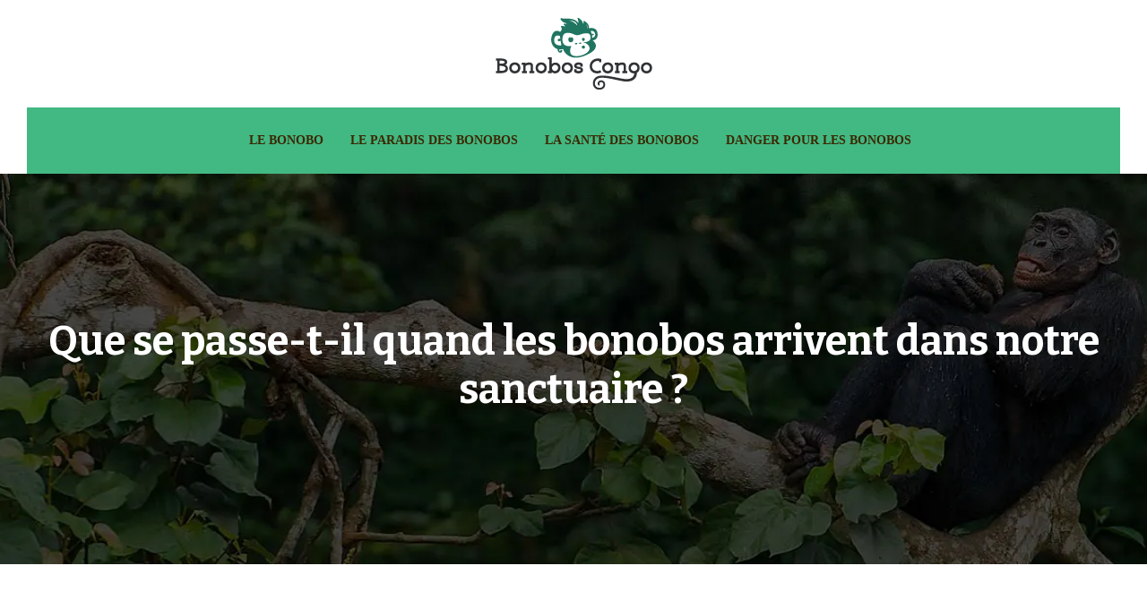

--- FILE ---
content_type: text/html; charset=UTF-8
request_url: https://www.bonoboscongo.net/que-se-passe-t-il-quand-les-bonobos-arrivent-dans-notre-sanctuaire/
body_size: 9247
content:
<!DOCTYPE html>
<html lang="fr-FR">
<head>
<meta charset="UTF-8" />
<meta name="viewport" content="width=device-width">
<link rel="shortcut icon" href="/wp-content/uploads/2019/10/favicon-bonoboscongo.png" />
<script type="application/ld+json">
{
    "@context": "https://schema.org",
    "@graph": [
        {
            "@type": "WebSite",
            "@id": "https://www.bonoboscongo.net#website",
            "url": "https://www.bonoboscongo.net",
            "name": "bonoboscongo",
            "inLanguage": "fr-FR",
            "publisher": {
                "@id": "https://www.bonoboscongo.net#organization"
            }
        },
        {
            "@type": "Organization",
            "@id": "https://www.bonoboscongo.net#organization",
            "name": "bonoboscongo",
            "url": "https://www.bonoboscongo.net",
            "logo": {
                "@type": "ImageObject",
                "@id": "https://www.bonoboscongo.net#logo",
                "url": "https://www.bonoboscongo.net/wp-content/uploads/2019/10/logo-bonoboscongo.png"
            }
        },
        {
            "@type": "Person",
            "@id": "https://www.bonoboscongo.net/author/bonoboscongo#person",
            "name": "admin",
            "jobTitle": "Rédaction Web",
            "url": "https://www.bonoboscongo.net/author/bonoboscongo",
            "worksFor": {
                "@id": "https://www.bonoboscongo.net#organization"
            },
            "image": {
                "@type": "ImageObject",
                "url": ""
            }
        },
        {
            "@type": "WebPage",
            "@id": "https://www.bonoboscongo.net/que-se-passe-t-il-quand-les-bonobos-arrivent-dans-notre-sanctuaire/#webpage",
            "url": "https://www.bonoboscongo.net/que-se-passe-t-il-quand-les-bonobos-arrivent-dans-notre-sanctuaire/",
            "isPartOf": {
                "@id": "https://www.bonoboscongo.net#website"
            },
            "breadcrumb": {
                "@id": "https://www.bonoboscongo.net/que-se-passe-t-il-quand-les-bonobos-arrivent-dans-notre-sanctuaire/#breadcrumb"
            },
            "inLanguage": "fr_FR"
        },
        {
            "@type": "Article",
            "@id": "https://www.bonoboscongo.net/que-se-passe-t-il-quand-les-bonobos-arrivent-dans-notre-sanctuaire/#article",
            "headline": "Que se passe-t-il quand les bonobos arrivent dans notre sanctuaire ?",
            "mainEntityOfPage": {
                "@id": "https://www.bonoboscongo.net/que-se-passe-t-il-quand-les-bonobos-arrivent-dans-notre-sanctuaire/#webpage"
            },
            "wordCount": 269,
            "isAccessibleForFree": true,
            "articleSection": [
                "Le paradis des Bonobos"
            ],
            "datePublished": "2018-03-23T09:34:31+00:00",
            "author": {
                "@id": "https://www.bonoboscongo.net/author/bonoboscongo#person"
            },
            "publisher": {
                "@id": "https://www.bonoboscongo.net#organization"
            },
            "inLanguage": "fr-FR"
        },
        {
            "@type": "BreadcrumbList",
            "@id": "https://www.bonoboscongo.net/que-se-passe-t-il-quand-les-bonobos-arrivent-dans-notre-sanctuaire/#breadcrumb",
            "itemListElement": [
                {
                    "@type": "ListItem",
                    "position": 1,
                    "name": "Accueil",
                    "item": "https://www.bonoboscongo.net/"
                },
                {
                    "@type": "ListItem",
                    "position": 2,
                    "name": "Le paradis des Bonobos",
                    "item": "https://www.bonoboscongo.net/le-paradis-des-bonobos/"
                },
                {
                    "@type": "ListItem",
                    "position": 3,
                    "name": "Que se passe-t-il quand les bonobos arrivent dans notre sanctuaire ?",
                    "item": "https://www.bonoboscongo.net/que-se-passe-t-il-quand-les-bonobos-arrivent-dans-notre-sanctuaire/"
                }
            ]
        }
    ]
}</script>
<meta name='robots' content='max-image-preview:large' />
<title>Quand les bonobos arrivent dans notre sanctuaire…</title><meta name="description" content="Les bébés bonobos arrivent généralement au sanctuaire en très mauvais état, fragile, malnutris, épuisés par leur long voyage depuis la forêt…"><link rel="alternate" title="oEmbed (JSON)" type="application/json+oembed" href="https://www.bonoboscongo.net/wp-json/oembed/1.0/embed?url=https%3A%2F%2Fwww.bonoboscongo.net%2Fque-se-passe-t-il-quand-les-bonobos-arrivent-dans-notre-sanctuaire%2F" />
<link rel="alternate" title="oEmbed (XML)" type="text/xml+oembed" href="https://www.bonoboscongo.net/wp-json/oembed/1.0/embed?url=https%3A%2F%2Fwww.bonoboscongo.net%2Fque-se-passe-t-il-quand-les-bonobos-arrivent-dans-notre-sanctuaire%2F&#038;format=xml" />
<style id='wp-img-auto-sizes-contain-inline-css' type='text/css'>
img:is([sizes=auto i],[sizes^="auto," i]){contain-intrinsic-size:3000px 1500px}
/*# sourceURL=wp-img-auto-sizes-contain-inline-css */
</style>
<style id='wp-block-library-inline-css' type='text/css'>
:root{--wp-block-synced-color:#7a00df;--wp-block-synced-color--rgb:122,0,223;--wp-bound-block-color:var(--wp-block-synced-color);--wp-editor-canvas-background:#ddd;--wp-admin-theme-color:#007cba;--wp-admin-theme-color--rgb:0,124,186;--wp-admin-theme-color-darker-10:#006ba1;--wp-admin-theme-color-darker-10--rgb:0,107,160.5;--wp-admin-theme-color-darker-20:#005a87;--wp-admin-theme-color-darker-20--rgb:0,90,135;--wp-admin-border-width-focus:2px}@media (min-resolution:192dpi){:root{--wp-admin-border-width-focus:1.5px}}.wp-element-button{cursor:pointer}:root .has-very-light-gray-background-color{background-color:#eee}:root .has-very-dark-gray-background-color{background-color:#313131}:root .has-very-light-gray-color{color:#eee}:root .has-very-dark-gray-color{color:#313131}:root .has-vivid-green-cyan-to-vivid-cyan-blue-gradient-background{background:linear-gradient(135deg,#00d084,#0693e3)}:root .has-purple-crush-gradient-background{background:linear-gradient(135deg,#34e2e4,#4721fb 50%,#ab1dfe)}:root .has-hazy-dawn-gradient-background{background:linear-gradient(135deg,#faaca8,#dad0ec)}:root .has-subdued-olive-gradient-background{background:linear-gradient(135deg,#fafae1,#67a671)}:root .has-atomic-cream-gradient-background{background:linear-gradient(135deg,#fdd79a,#004a59)}:root .has-nightshade-gradient-background{background:linear-gradient(135deg,#330968,#31cdcf)}:root .has-midnight-gradient-background{background:linear-gradient(135deg,#020381,#2874fc)}:root{--wp--preset--font-size--normal:16px;--wp--preset--font-size--huge:42px}.has-regular-font-size{font-size:1em}.has-larger-font-size{font-size:2.625em}.has-normal-font-size{font-size:var(--wp--preset--font-size--normal)}.has-huge-font-size{font-size:var(--wp--preset--font-size--huge)}.has-text-align-center{text-align:center}.has-text-align-left{text-align:left}.has-text-align-right{text-align:right}.has-fit-text{white-space:nowrap!important}#end-resizable-editor-section{display:none}.aligncenter{clear:both}.items-justified-left{justify-content:flex-start}.items-justified-center{justify-content:center}.items-justified-right{justify-content:flex-end}.items-justified-space-between{justify-content:space-between}.screen-reader-text{border:0;clip-path:inset(50%);height:1px;margin:-1px;overflow:hidden;padding:0;position:absolute;width:1px;word-wrap:normal!important}.screen-reader-text:focus{background-color:#ddd;clip-path:none;color:#444;display:block;font-size:1em;height:auto;left:5px;line-height:normal;padding:15px 23px 14px;text-decoration:none;top:5px;width:auto;z-index:100000}html :where(.has-border-color){border-style:solid}html :where([style*=border-top-color]){border-top-style:solid}html :where([style*=border-right-color]){border-right-style:solid}html :where([style*=border-bottom-color]){border-bottom-style:solid}html :where([style*=border-left-color]){border-left-style:solid}html :where([style*=border-width]){border-style:solid}html :where([style*=border-top-width]){border-top-style:solid}html :where([style*=border-right-width]){border-right-style:solid}html :where([style*=border-bottom-width]){border-bottom-style:solid}html :where([style*=border-left-width]){border-left-style:solid}html :where(img[class*=wp-image-]){height:auto;max-width:100%}:where(figure){margin:0 0 1em}html :where(.is-position-sticky){--wp-admin--admin-bar--position-offset:var(--wp-admin--admin-bar--height,0px)}@media screen and (max-width:600px){html :where(.is-position-sticky){--wp-admin--admin-bar--position-offset:0px}}

/*# sourceURL=wp-block-library-inline-css */
</style><style id='global-styles-inline-css' type='text/css'>
:root{--wp--preset--aspect-ratio--square: 1;--wp--preset--aspect-ratio--4-3: 4/3;--wp--preset--aspect-ratio--3-4: 3/4;--wp--preset--aspect-ratio--3-2: 3/2;--wp--preset--aspect-ratio--2-3: 2/3;--wp--preset--aspect-ratio--16-9: 16/9;--wp--preset--aspect-ratio--9-16: 9/16;--wp--preset--color--black: #000000;--wp--preset--color--cyan-bluish-gray: #abb8c3;--wp--preset--color--white: #ffffff;--wp--preset--color--pale-pink: #f78da7;--wp--preset--color--vivid-red: #cf2e2e;--wp--preset--color--luminous-vivid-orange: #ff6900;--wp--preset--color--luminous-vivid-amber: #fcb900;--wp--preset--color--light-green-cyan: #7bdcb5;--wp--preset--color--vivid-green-cyan: #00d084;--wp--preset--color--pale-cyan-blue: #8ed1fc;--wp--preset--color--vivid-cyan-blue: #0693e3;--wp--preset--color--vivid-purple: #9b51e0;--wp--preset--gradient--vivid-cyan-blue-to-vivid-purple: linear-gradient(135deg,rgb(6,147,227) 0%,rgb(155,81,224) 100%);--wp--preset--gradient--light-green-cyan-to-vivid-green-cyan: linear-gradient(135deg,rgb(122,220,180) 0%,rgb(0,208,130) 100%);--wp--preset--gradient--luminous-vivid-amber-to-luminous-vivid-orange: linear-gradient(135deg,rgb(252,185,0) 0%,rgb(255,105,0) 100%);--wp--preset--gradient--luminous-vivid-orange-to-vivid-red: linear-gradient(135deg,rgb(255,105,0) 0%,rgb(207,46,46) 100%);--wp--preset--gradient--very-light-gray-to-cyan-bluish-gray: linear-gradient(135deg,rgb(238,238,238) 0%,rgb(169,184,195) 100%);--wp--preset--gradient--cool-to-warm-spectrum: linear-gradient(135deg,rgb(74,234,220) 0%,rgb(151,120,209) 20%,rgb(207,42,186) 40%,rgb(238,44,130) 60%,rgb(251,105,98) 80%,rgb(254,248,76) 100%);--wp--preset--gradient--blush-light-purple: linear-gradient(135deg,rgb(255,206,236) 0%,rgb(152,150,240) 100%);--wp--preset--gradient--blush-bordeaux: linear-gradient(135deg,rgb(254,205,165) 0%,rgb(254,45,45) 50%,rgb(107,0,62) 100%);--wp--preset--gradient--luminous-dusk: linear-gradient(135deg,rgb(255,203,112) 0%,rgb(199,81,192) 50%,rgb(65,88,208) 100%);--wp--preset--gradient--pale-ocean: linear-gradient(135deg,rgb(255,245,203) 0%,rgb(182,227,212) 50%,rgb(51,167,181) 100%);--wp--preset--gradient--electric-grass: linear-gradient(135deg,rgb(202,248,128) 0%,rgb(113,206,126) 100%);--wp--preset--gradient--midnight: linear-gradient(135deg,rgb(2,3,129) 0%,rgb(40,116,252) 100%);--wp--preset--font-size--small: 13px;--wp--preset--font-size--medium: 20px;--wp--preset--font-size--large: 36px;--wp--preset--font-size--x-large: 42px;--wp--preset--spacing--20: 0.44rem;--wp--preset--spacing--30: 0.67rem;--wp--preset--spacing--40: 1rem;--wp--preset--spacing--50: 1.5rem;--wp--preset--spacing--60: 2.25rem;--wp--preset--spacing--70: 3.38rem;--wp--preset--spacing--80: 5.06rem;--wp--preset--shadow--natural: 6px 6px 9px rgba(0, 0, 0, 0.2);--wp--preset--shadow--deep: 12px 12px 50px rgba(0, 0, 0, 0.4);--wp--preset--shadow--sharp: 6px 6px 0px rgba(0, 0, 0, 0.2);--wp--preset--shadow--outlined: 6px 6px 0px -3px rgb(255, 255, 255), 6px 6px rgb(0, 0, 0);--wp--preset--shadow--crisp: 6px 6px 0px rgb(0, 0, 0);}:where(body) { margin: 0; }.wp-site-blocks > .alignleft { float: left; margin-right: 2em; }.wp-site-blocks > .alignright { float: right; margin-left: 2em; }.wp-site-blocks > .aligncenter { justify-content: center; margin-left: auto; margin-right: auto; }:where(.is-layout-flex){gap: 0.5em;}:where(.is-layout-grid){gap: 0.5em;}.is-layout-flow > .alignleft{float: left;margin-inline-start: 0;margin-inline-end: 2em;}.is-layout-flow > .alignright{float: right;margin-inline-start: 2em;margin-inline-end: 0;}.is-layout-flow > .aligncenter{margin-left: auto !important;margin-right: auto !important;}.is-layout-constrained > .alignleft{float: left;margin-inline-start: 0;margin-inline-end: 2em;}.is-layout-constrained > .alignright{float: right;margin-inline-start: 2em;margin-inline-end: 0;}.is-layout-constrained > .aligncenter{margin-left: auto !important;margin-right: auto !important;}.is-layout-constrained > :where(:not(.alignleft):not(.alignright):not(.alignfull)){margin-left: auto !important;margin-right: auto !important;}body .is-layout-flex{display: flex;}.is-layout-flex{flex-wrap: wrap;align-items: center;}.is-layout-flex > :is(*, div){margin: 0;}body .is-layout-grid{display: grid;}.is-layout-grid > :is(*, div){margin: 0;}body{padding-top: 0px;padding-right: 0px;padding-bottom: 0px;padding-left: 0px;}a:where(:not(.wp-element-button)){text-decoration: underline;}:root :where(.wp-element-button, .wp-block-button__link){background-color: #32373c;border-width: 0;color: #fff;font-family: inherit;font-size: inherit;font-style: inherit;font-weight: inherit;letter-spacing: inherit;line-height: inherit;padding-top: calc(0.667em + 2px);padding-right: calc(1.333em + 2px);padding-bottom: calc(0.667em + 2px);padding-left: calc(1.333em + 2px);text-decoration: none;text-transform: inherit;}.has-black-color{color: var(--wp--preset--color--black) !important;}.has-cyan-bluish-gray-color{color: var(--wp--preset--color--cyan-bluish-gray) !important;}.has-white-color{color: var(--wp--preset--color--white) !important;}.has-pale-pink-color{color: var(--wp--preset--color--pale-pink) !important;}.has-vivid-red-color{color: var(--wp--preset--color--vivid-red) !important;}.has-luminous-vivid-orange-color{color: var(--wp--preset--color--luminous-vivid-orange) !important;}.has-luminous-vivid-amber-color{color: var(--wp--preset--color--luminous-vivid-amber) !important;}.has-light-green-cyan-color{color: var(--wp--preset--color--light-green-cyan) !important;}.has-vivid-green-cyan-color{color: var(--wp--preset--color--vivid-green-cyan) !important;}.has-pale-cyan-blue-color{color: var(--wp--preset--color--pale-cyan-blue) !important;}.has-vivid-cyan-blue-color{color: var(--wp--preset--color--vivid-cyan-blue) !important;}.has-vivid-purple-color{color: var(--wp--preset--color--vivid-purple) !important;}.has-black-background-color{background-color: var(--wp--preset--color--black) !important;}.has-cyan-bluish-gray-background-color{background-color: var(--wp--preset--color--cyan-bluish-gray) !important;}.has-white-background-color{background-color: var(--wp--preset--color--white) !important;}.has-pale-pink-background-color{background-color: var(--wp--preset--color--pale-pink) !important;}.has-vivid-red-background-color{background-color: var(--wp--preset--color--vivid-red) !important;}.has-luminous-vivid-orange-background-color{background-color: var(--wp--preset--color--luminous-vivid-orange) !important;}.has-luminous-vivid-amber-background-color{background-color: var(--wp--preset--color--luminous-vivid-amber) !important;}.has-light-green-cyan-background-color{background-color: var(--wp--preset--color--light-green-cyan) !important;}.has-vivid-green-cyan-background-color{background-color: var(--wp--preset--color--vivid-green-cyan) !important;}.has-pale-cyan-blue-background-color{background-color: var(--wp--preset--color--pale-cyan-blue) !important;}.has-vivid-cyan-blue-background-color{background-color: var(--wp--preset--color--vivid-cyan-blue) !important;}.has-vivid-purple-background-color{background-color: var(--wp--preset--color--vivid-purple) !important;}.has-black-border-color{border-color: var(--wp--preset--color--black) !important;}.has-cyan-bluish-gray-border-color{border-color: var(--wp--preset--color--cyan-bluish-gray) !important;}.has-white-border-color{border-color: var(--wp--preset--color--white) !important;}.has-pale-pink-border-color{border-color: var(--wp--preset--color--pale-pink) !important;}.has-vivid-red-border-color{border-color: var(--wp--preset--color--vivid-red) !important;}.has-luminous-vivid-orange-border-color{border-color: var(--wp--preset--color--luminous-vivid-orange) !important;}.has-luminous-vivid-amber-border-color{border-color: var(--wp--preset--color--luminous-vivid-amber) !important;}.has-light-green-cyan-border-color{border-color: var(--wp--preset--color--light-green-cyan) !important;}.has-vivid-green-cyan-border-color{border-color: var(--wp--preset--color--vivid-green-cyan) !important;}.has-pale-cyan-blue-border-color{border-color: var(--wp--preset--color--pale-cyan-blue) !important;}.has-vivid-cyan-blue-border-color{border-color: var(--wp--preset--color--vivid-cyan-blue) !important;}.has-vivid-purple-border-color{border-color: var(--wp--preset--color--vivid-purple) !important;}.has-vivid-cyan-blue-to-vivid-purple-gradient-background{background: var(--wp--preset--gradient--vivid-cyan-blue-to-vivid-purple) !important;}.has-light-green-cyan-to-vivid-green-cyan-gradient-background{background: var(--wp--preset--gradient--light-green-cyan-to-vivid-green-cyan) !important;}.has-luminous-vivid-amber-to-luminous-vivid-orange-gradient-background{background: var(--wp--preset--gradient--luminous-vivid-amber-to-luminous-vivid-orange) !important;}.has-luminous-vivid-orange-to-vivid-red-gradient-background{background: var(--wp--preset--gradient--luminous-vivid-orange-to-vivid-red) !important;}.has-very-light-gray-to-cyan-bluish-gray-gradient-background{background: var(--wp--preset--gradient--very-light-gray-to-cyan-bluish-gray) !important;}.has-cool-to-warm-spectrum-gradient-background{background: var(--wp--preset--gradient--cool-to-warm-spectrum) !important;}.has-blush-light-purple-gradient-background{background: var(--wp--preset--gradient--blush-light-purple) !important;}.has-blush-bordeaux-gradient-background{background: var(--wp--preset--gradient--blush-bordeaux) !important;}.has-luminous-dusk-gradient-background{background: var(--wp--preset--gradient--luminous-dusk) !important;}.has-pale-ocean-gradient-background{background: var(--wp--preset--gradient--pale-ocean) !important;}.has-electric-grass-gradient-background{background: var(--wp--preset--gradient--electric-grass) !important;}.has-midnight-gradient-background{background: var(--wp--preset--gradient--midnight) !important;}.has-small-font-size{font-size: var(--wp--preset--font-size--small) !important;}.has-medium-font-size{font-size: var(--wp--preset--font-size--medium) !important;}.has-large-font-size{font-size: var(--wp--preset--font-size--large) !important;}.has-x-large-font-size{font-size: var(--wp--preset--font-size--x-large) !important;}
/*# sourceURL=global-styles-inline-css */
</style>

<link rel='stylesheet' id='accordion-css' href='https://www.bonoboscongo.net/wp-content/plugins/medialab-gutenberg/blocks/accordion/accordion.css?ver=180ce82c992f2a7e3231e3e61e47f0fb' type='text/css' media='all' />
<link rel='stylesheet' id='flipbox-css' href='https://www.bonoboscongo.net/wp-content/plugins/medialab-gutenberg/blocks/flipBox/flipBox.css?ver=180ce82c992f2a7e3231e3e61e47f0fb' type='text/css' media='all' />
<link rel='stylesheet' id='default-css' href='https://www.bonoboscongo.net/wp-content/themes/factory-templates-4/style.css?ver=180ce82c992f2a7e3231e3e61e47f0fb' type='text/css' media='all' />
<link rel='stylesheet' id='bootstrap5-css' href='https://www.bonoboscongo.net/wp-content/themes/factory-templates-4/css/bootstrap.min.css?ver=180ce82c992f2a7e3231e3e61e47f0fb' type='text/css' media='all' />
<link rel='stylesheet' id='bootstrap-icon-css' href='https://www.bonoboscongo.net/wp-content/themes/factory-templates-4/css/bootstrap-icons.css?ver=180ce82c992f2a7e3231e3e61e47f0fb' type='text/css' media='all' />
<link rel='stylesheet' id='global-css' href='https://www.bonoboscongo.net/wp-content/themes/factory-templates-4/css/global.css?ver=180ce82c992f2a7e3231e3e61e47f0fb' type='text/css' media='all' />
<link rel='stylesheet' id='light-theme-css' href='https://www.bonoboscongo.net/wp-content/themes/factory-templates-4/css/light.css?ver=180ce82c992f2a7e3231e3e61e47f0fb' type='text/css' media='all' />
<script type="text/javascript" src="https://www.bonoboscongo.net/wp-includes/js/jquery/jquery.min.js?ver=180ce82c992f2a7e3231e3e61e47f0fb" id="jquery-core-js"></script>
<script type="text/javascript" src="https://www.bonoboscongo.net/wp-includes/js/jquery/jquery-migrate.min.js?ver=180ce82c992f2a7e3231e3e61e47f0fb" id="jquery-migrate-js"></script>
<script type="text/javascript" src="https://code.jquery.com/jquery-3.2.1.min.js?ver=180ce82c992f2a7e3231e3e61e47f0fb" id="jquery3.2.1-js"></script>
<script type="text/javascript" src="https://www.bonoboscongo.net/wp-content/themes/factory-templates-4/js/fn.js?ver=180ce82c992f2a7e3231e3e61e47f0fb" id="default_script-js"></script>
<link rel="https://api.w.org/" href="https://www.bonoboscongo.net/wp-json/" /><link rel="alternate" title="JSON" type="application/json" href="https://www.bonoboscongo.net/wp-json/wp/v2/posts/2417" /><link rel="EditURI" type="application/rsd+xml" title="RSD" href="https://www.bonoboscongo.net/xmlrpc.php?rsd" />
<link rel="canonical" href="https://www.bonoboscongo.net/que-se-passe-t-il-quand-les-bonobos-arrivent-dans-notre-sanctuaire/" />
<link rel='shortlink' href='https://www.bonoboscongo.net/?p=2417' />
 
<link href="https://fonts.googleapis.com/css2?family=Bitter:wght@400;700&display=swap" rel="stylesheet">
<meta name="google-site-verification" content="UeJBiAD-BiHrIB_SByT9ZKI6SHYgTq-SiLgyjpN-61o" />
<meta name="google-site-verification" content="XzmsSnvtd1Rb-d47H-A8HWVNGg4COy88xwUcEOCOu0c" />
 
<style type="text/css">
.default_color_background,.menu-bars{background-color : #207561 }.default_color_text,a,h1 span,h2 span,h3 span,h4 span,h5 span,h6 span{color :#207561 }.navigation li a,.navigation li.disabled,.navigation li.active a,.owl-dots .owl-dot.active span,.owl-dots .owl-dot:hover span{background-color: #207561;}
.block-spc{border-color:#207561}
.page-content a{color : #207561 }.page-content a:hover{color : #f57200 }.home .body-content a{color : #207561 }.home .body-content a:hover{color : #f57200 }.col-menu,.main-navigation{background-color:#fff;}.main-navigation.scrolled{background-color:#fff;}.main-navigation .logo-main{height: 80px;}.main-navigation  .logo-sticky{height: 40px;}.main-navigation .sub-menu{background-color: #207561;}nav li a{font-size:14px;}nav li a{line-height:24px;}nav li a{color:#3C2800!important;}nav li:hover > a,.current-menu-item > a{color:#fff!important;}.scrolled nav li a{color:#3C2800!important;}.scrolled nav li:hover a,.scrolled .current-menu-item a{color:#fff!important;}.sub-menu a{color:#3C2800!important;}.archive h1{color:#fff!important;}.category .subheader,.single .subheader{padding:160px 0px }.archive h1{text-align:center!important;} .archive h1{font-size:45px}  .archive h2,.cat-description h2{font-size:25px} .archive h2 a,.cat-description h2{color:#333!important;}.archive .readmore{background-color:#207561;}.archive .readmore{color:#fff;}.archive .readmore:hover{background-color:#00d15e;}.archive .readmore:hover{color:#fff;}.archive .readmore{padding:8px 20px;}.archive .readmore{border-width: 0px}.single h1{color:#fff!important;}.single .the-post h2{color:#3C2800!important;}.single .the-post h3{color:#3C2800!important;}.single .the-post h4{color:#3C2800!important;}.single .the-post h5{color:#3C2800!important;}.single .the-post h6{color:#3C2800!important;} .single .post-content a{color:#207561} .single .post-content a:hover{color:#f57200}.single h1{text-align:center!important;}.single h1{font-size: 45px}.single h2{font-size: 25px}.single h3{font-size: 21px}.single h4{font-size: 18px}.single .the-post p:first-child::first-letter{background-color: #207561;padding: 8px 5px;margin-right: 4px;margin-bottom:4px}footer{background-position:top }  footer a{color: #207561}#back_to_top{background-color:#207561;}#back_to_top i, #back_to_top svg{color:#fff;} footer{padding:40px 0px 40px} #back_to_top {padding:3px 5px 6px;}</style>
<style>:root {
    --color-primary: #207561;
    --color-primary-light: #29987e;
    --color-primary-dark: #165143;
    --color-primary-hover: #1c6957;
    --color-primary-muted: #33bb9b;
            --color-background: #fff;
    --color-text: #ffffff;
} </style>
<style id="custom-st" type="text/css">
body{font-size:15px;font-weight:400;line-height:25px;font-family:Bitter;color:#999999;}p{text-align:justify;}.logo-center{padding:20px 0;}h1,h2,h3,h4{font-family:Bitter;font-weight:700;}.reduitb{padding:0 5%;}.banner{padding-top:10%;}a{text-decoration:none;}.justify-text{text-align:justify;}body .is-layout-constrained > :where(:not(.alignleft):not(.alignright):not(.alignfull)) {max-width:1320px!important;}p{text-align:justify;}.style-range{width:100%;max-width:16%;}.b1{background-image:url(/wp-content/uploads/2024/01/Qui-sont-les-bonobos.webp);background-position:5% 50%;background-repeat:no-repeat;}.b5{background-image:url(/wp-content/uploads/2024/01/Lola-ya-bonobo-2.webp);background-position:center right;background-size:cover;}.b6{background-image:url(/wp-content/uploads/2024/01/bg-Les-animaux-et-l-ecotourisme-1.webp);}.upper{text-transform:uppercase;}.txt-pad{padding:0 15%;}.b3-col{background-color:#fafafa;text-align:center;margin-bottom:30px;overflow:hidden;position:relative;transition:all 0.4s ease;border-bottom:2px solid #207561;}.b3-col:hover{box-shadow:4px 5px 30px rgba(0,0,0,0.2);}.pad-30{padding:0 30px;}.b6 .img-outer{margin:-10% 0;}.navbar{background-color:#42b883;}.main-navigation{z-index:3!important;position:relative;}nav li a{font-family:Open Sans;font-weight:700;white-space:normal!important;text-transform:uppercase;}.main-navigation .sub-menu{padding:0px!important;}.navbar{padding:0px!important;}.sub-menu>li{padding:20px 15px!important;border-bottom:1px solid rgba(0,0,0,0.1);}.classic-menu li a{padding:25px 15px 25px 15px;}.main-navigation .menu-item-has-children:after{top:20px;color:#fff;}.scrolled nav .sub-menu li a{color:#3C2800!important;}.sub-menu li:hover a,.scrolled nav .sub-menu li:hover a{color:#fff!important;}.widget_sidebar{margin-bottom:50px;background:#fff;box-shadow:0 15px 76px 0 rgba(0,0,0,.1);box-sizing:border-box;padding:25px 20px 20px;}.loop-post .align-items-center div{padding:0 0 0 20px;}.archive .post{box-shadow:0 30px 100px 0 rgba(221,224,231,0.5);padding:30px 30px 30px;}.readmore{position:relative;overflow:hidden;border-radius:5px;z-index:1;font-weight:600;text-transform:uppercase;}.single .title{position:relative;z-index:1;}.single .all-post-content{padding:30px;background:#fff;box-shadow:0 15px 76px 0 rgba(0,0,0,.06);margin-bottom:50px;}.single .the-post p:first-child::first-letter{font-size:30px;height:55px;line-height:22px;padding:15px;width:55px;font-weight:500;color:#fff;float:left;margin:0 20px 0 0;text-align:center;}.widget_sidebar .sidebar-widget{margin-bottom:1em;color:#333;text-align:left;position:relative;padding-bottom:1em;border-bottom:none!important;}.sidebar-widget:before{width:100%;border-bottom:1px solid #ececec;}.sidebar-widget:before,.sidebar-widget:after{content:"";position:absolute;left:0;bottom:2px;}.sidebar-widget:after{width:50px;border-bottom:1px solid #207561;}@media screen and (max-width:1600px){}@media screen and (max-width:1366px){.main-navigation{padding:0px 30px!important;}.main-navigation .sub-menu{margin-left:-20px;}}@media screen and (max-width:1280px){}@media screen and (max-width:1024px){h1{line-height:55px!important;font-size:45px!important;}h2{line-height:30px!important;font-size:24px!important;}h3{font-size:20px!important;}.b1{background-position:0% 50%!important;background-size:40%!important;}.classic-menu li a{padding:20px 15px 20px 15px;}.navbar-toggler{background-color:#fff;}.navbar{padding:10px!important;}.banner{padding-top:20%!important;}.main-navigation{background-color:#fff;}}@media screen and (max-width:960px){.banner{background:#221B19;}}@media screen and (max-width:375px){.main-navigation{padding:0px 0px!important;}.loop-post .align-items-center{padding-left:0px!important;}.b1{background-position:0% 0%!important;background-size:25%!important;}.b5{display:none!important;}}</style>
</head> 

<body class="wp-singular post-template-default single single-post postid-2417 single-format-standard wp-theme-factory-templates-4 catid-14" style="background-color: #fff;">

<div class="main-navigation   container-fluid is_sticky none-mobile">

  

<div class="logo-center">
<a id="logo" href="https://www.bonoboscongo.net">
<img class="logo-main" src="/wp-content/uploads/2019/10/logo-bonoboscongo.png"  width="178px"   height="80px"   alt="logo">
<img class="logo-sticky" src="/wp-content/uploads/2019/10/logo-bonoboscongo.png" width="auto" height="40px" alt="logo"></a>
</div>
<nav class="navbar navbar-expand-lg container-fluid">
<button class="navbar-toggler" type="button" data-bs-toggle="collapse" data-bs-target="#navbarSupportedContent" aria-controls="navbarSupportedContent" aria-expanded="false" aria-label="Toggle navigation">
      <span class="navbar-toggler-icon"><i class="bi bi-list"></i></span>
</button>
<div class="collapse navbar-collapse" id="navbarSupportedContent">
<ul id="main-menu" class="classic-menu navbar-nav mx-auto mb-2 mb-lg-0"><li id="menu-item-2386" class="menu-item menu-item-type-taxonomy menu-item-object-category"><a href="https://www.bonoboscongo.net/le-bonobo/">Le Bonobo</a></li>
<li id="menu-item-2404" class="menu-item menu-item-type-taxonomy menu-item-object-category current-post-ancestor current-menu-parent current-post-parent"><a href="https://www.bonoboscongo.net/le-paradis-des-bonobos/">Le paradis des Bonobos</a></li>
<li id="menu-item-2545" class="menu-item menu-item-type-taxonomy menu-item-object-category"><a href="https://www.bonoboscongo.net/la-sante-des-bonobos/">La santé des Bonobos</a></li>
<li id="menu-item-2604" class="menu-item menu-item-type-taxonomy menu-item-object-category"><a href="https://www.bonoboscongo.net/danger-pour-les-bonobos/">Danger pour les Bonobos</a></li>
</ul></div>
</nav>
</div><!--menu-->
<div style="" class="body-content     ">
  

<div class="container-fluid subheader" style="background-position:center;background-image:url(/wp-content/uploads/2024/01/cat-bonoboscongo.webp);background-color:#000;">
<div id="mask" style=""></div>	
<div class="container-xxl"><h1 class="title">Que se passe-t-il quand les bonobos arrivent dans notre sanctuaire ?</h1></div></div>



<div class="post-content container-xxl"> 


<div class="row">
<div class="  col-xxl-9  col-md-12">	



<div class="all-post-content">
<article>
<div style="font-size: 11px" class="breadcrumb"><a href="/"><i class="bi bi-house"></i></a>&nbsp;/&nbsp;<a href="https://www.bonoboscongo.net/le-paradis-des-bonobos/">Le paradis des Bonobos</a>&nbsp;/&nbsp;Que se passe-t-il quand les bonobos arrivent dans notre sanctuaire ?</div>
<div class="the-post">





<p class="standardtext">La plupart de nos pensionnaires nous sont confiés par la ministère de l’environnement congolais après leur saisie auprès de trafiquants, ou remis volontairement par leurs prétendus « propriétaires » lorsqu’ils apprennent que le commerce et la détention des bonobos est illégale.<img fetchpriority="high" decoding="async" class="size-medium wp-image-2440 aligncenter" src="https://www.bonoboscongo.net/wp-content/uploads/2018/03/sanc_c-208x300.jpg" alt="m" width="208" height="300" srcset="https://www.bonoboscongo.net/wp-content/uploads/2018/03/sanc_c-208x300.jpg 208w, https://www.bonoboscongo.net/wp-content/uploads/2018/03/sanc_c.jpg 330w" sizes="(max-width: 208px) 100vw, 208px"></p>
<p class="standardtext"><strong>Garder un bébé bonobo en vie est un défi. Garder toute une nursery en bonne santé tient du miracle ! </strong></p>
<p class="standardtext">La réhabilitation des petits orphelins, lorsqu’ils arrivent au sanctuaire, commence par un bilan médical complet. Les bébés arrivent généralement en très mauvais état, malnutris, épuisés par leur long voyage depuis la forêt, souvent mutilés pour des pratiques et potions magiques. Les bonobos sont extrêmement fragiles et leur survie dépend du traitement rigoureux et rapide de leurs pathologies – réelles ou suspectées ! En plus du coordinateur scientifique du Sanctuaire, nous employons une infirmière et deux vétérinaires à temps plein.</p>
<p class="standardtext">La prise en charge psychologique des bébés orphelins est tout aussi cruciale : tous les traitements au monde ne sauveront pas un bébé bonobo s’il a perdu l’envie de vivre ! Les bonobos qui arrivent sont souvent extrêmement traumatisés et nous avons perdu plus d’un orphelin à cause d’un stress insurmontable. Pour combattre ce stress, les petits sont immédiatement confiés à une maman (humaine) de substitution, qui leur donne tout l’amour et le réconfort dont ils ont besoin pour survivre. Lola ya Bonobo emploie quatre mamans de substitution pour s’occuper des nombreux petits de la Nursery.</p>
<p class="standardtext">À l’âge de 5 ou 6 ans, si les petits sont en assez bonne condition physique et en confiance, nous les introduisons dans l’un des groupes d’adolescents et d’adultes.</p>




</div>
</article>




<div class="row nav-post-cat"><div class="col-6"><a href="https://www.bonoboscongo.net/ekolo-ya-bonobo/"><i class="bi bi-arrow-left"></i>Ekolo ya Bonobo :  le terroir des bonobos</a></div><div class="col-6"><a href="https://www.bonoboscongo.net/le-futur/"><i class="bi bi-arrow-left"></i>Le futur</a></div></div>

</div>

</div>	


<div class="col-xxl-3 col-md-12">
<div class="sidebar">
<div class="widget-area">





<div class='widget_sidebar'><div class='sidebar-widget'>À la une</div><div class='textwidget sidebar-ma'><div class="row mb-2"><div class="col-12"><a href="https://www.bonoboscongo.net/tourisme-insulaire-et-assurance-auto-temporaire-guadeloupe/">Tourisme insulaire et assurance auto temporaire guadeloupe</a></div></div><div class="row mb-2"><div class="col-12"><a href="https://www.bonoboscongo.net/un-monde-naturel-et-sain/">Un monde naturel et sain</a></div></div><div class="row mb-2"><div class="col-12"><a href="https://www.bonoboscongo.net/quelles-sont-les-causes-de-la-disparition-des-especes/">Quelles sont les causes de la disparition des espèces ?</a></div></div><div class="row mb-2"><div class="col-12"><a href="https://www.bonoboscongo.net/le-journal-du-sanctuaire/">Le journal du sanctuaire</a></div></div><div class="row mb-2"><div class="col-12"><a href="https://www.bonoboscongo.net/les-differents-journaux-du-sanctuaire/">Les différents journaux du sanctuaire</a></div></div></div></div></div><div class='widget_sidebar'><div class='sidebar-widget'>Articles similaires</div><div class='textwidget sidebar-ma'><div class="row mb-2"><div class="col-12"><a href="https://www.bonoboscongo.net/rapport-annuel-2010/">Rapport annuel 2010</a></div></div><div class="row mb-2"><div class="col-12"><a href="https://www.bonoboscongo.net/des-nouvelles-de-lukuru-la-meilleure-amie-de-tout-le-monde/">Des Nouvelles de Lukuru, la meilleure amie de tout le monde !</a></div></div><div class="row mb-2"><div class="col-12"><a href="https://www.bonoboscongo.net/pierrot-mbonzo-directeur-de-lola/">Pierrot Mbonzo – Directeur de Lola</a></div></div><div class="row mb-2"><div class="col-12"><a href="https://www.bonoboscongo.net/le-petit-journal-du-sanctuaire/">Le petit journal du sanctuaire</a></div></div></div></div>
<style>
	.nav-post-cat .col-6 i{
		display: inline-block;
		position: absolute;
	}
	.nav-post-cat .col-6 a{
		position: relative;
	}
	.nav-post-cat .col-6:nth-child(1) a{
		padding-left: 18px;
		float: left;
	}
	.nav-post-cat .col-6:nth-child(1) i{
		left: 0;
	}
	.nav-post-cat .col-6:nth-child(2) a{
		padding-right: 18px;
		float: right;
	}
	.nav-post-cat .col-6:nth-child(2) i{
		transform: rotate(180deg);
		right: 0;
	}
	.nav-post-cat .col-6:nth-child(2){
		text-align: right;
	}
</style>



</div>
</div>
</div> </div>


<script>
document.addEventListener("DOMContentLoaded", function () {
  document.querySelectorAll("table").forEach(table => {
    if (!table.parentElement.classList.contains("table-scroll")) {
      const wrapper = document.createElement("div");
      wrapper.style.overflowX = "auto";
      wrapper.style.webkitOverflowScrolling = "touch";
      wrapper.style.maxWidth = "100%";
      wrapper.className = "table-scroll";

      table.parentNode.insertBefore(wrapper, table);
      wrapper.appendChild(table);
    }
  });
});
</script>





</div>

</div><!--body-content-->

<footer class="container-fluid" style="background-color:#323336; ">
<div class="container-xxl">	
<div class="widgets">
<div class="row">
<div class="col-xxl-12 col-md-12">
</div>
</div>
</div></div>
</footer>

<div class="to-top square" id="inactive"><a id='back_to_top'><svg xmlns="http://www.w3.org/2000/svg" width="16" height="16" fill="currentColor" class="bi bi-arrow-up-short" viewBox="0 0 16 16">
  <path fill-rule="evenodd" d="M8 12a.5.5 0 0 0 .5-.5V5.707l2.146 2.147a.5.5 0 0 0 .708-.708l-3-3a.5.5 0 0 0-.708 0l-3 3a.5.5 0 1 0 .708.708L7.5 5.707V11.5a.5.5 0 0 0 .5.5z"/>
</svg></a></div>
<script type="text/javascript">
	let calcScrollValue = () => {
	let scrollProgress = document.getElementById("progress");
	let progressValue = document.getElementById("back_to_top");
	let pos = document.documentElement.scrollTop;
	let calcHeight = document.documentElement.scrollHeight - document.documentElement.clientHeight;
	let scrollValue = Math.round((pos * 100) / calcHeight);
	if (pos > 500) {
	progressValue.style.display = "grid";
	} else {
	progressValue.style.display = "none";
	}
	scrollProgress.addEventListener("click", () => {
	document.documentElement.scrollTop = 0;
	});
	scrollProgress.style.background = `conic-gradient( ${scrollValue}%, #fff ${scrollValue}%)`;
	};
	window.onscroll = calcScrollValue;
	window.onload = calcScrollValue;
</script>






<script type="speculationrules">
{"prefetch":[{"source":"document","where":{"and":[{"href_matches":"/*"},{"not":{"href_matches":["/wp-*.php","/wp-admin/*","/wp-content/uploads/*","/wp-content/*","/wp-content/plugins/*","/wp-content/themes/factory-templates-4/*","/*\\?(.+)"]}},{"not":{"selector_matches":"a[rel~=\"nofollow\"]"}},{"not":{"selector_matches":".no-prefetch, .no-prefetch a"}}]},"eagerness":"conservative"}]}
</script>
<p class="text-center" style="margin-bottom: 0px"><a href="/plan-du-site/">Plan du site</a></p><script type="text/javascript" src="https://www.bonoboscongo.net/wp-content/plugins/medialab-gutenberg/blocks/accordion/accordion-script.js?ver=180ce82c992f2a7e3231e3e61e47f0fb" id="accordion-script-js"></script>
<script type="text/javascript" src="https://www.bonoboscongo.net/wp-content/themes/factory-templates-4/js/bootstrap.bundle.min.js" id="bootstrap5-js"></script>

<script type="text/javascript">
$(document).ready(function() {
$( ".the-post img" ).on( "click", function() {
var url_img = $(this).attr('src');
$('.img-fullscreen').html("<div><img src='"+url_img+"'></div>");
$('.img-fullscreen').fadeIn();
});
$('.img-fullscreen').on( "click", function() {
$(this).empty();
$('.img-fullscreen').hide();
});
//$('.block2.st3:first-child').removeClass("col-2");
//$('.block2.st3:first-child').addClass("col-6 fheight");
});
</script>



<div class="img-fullscreen"></div>
</body>
</html>